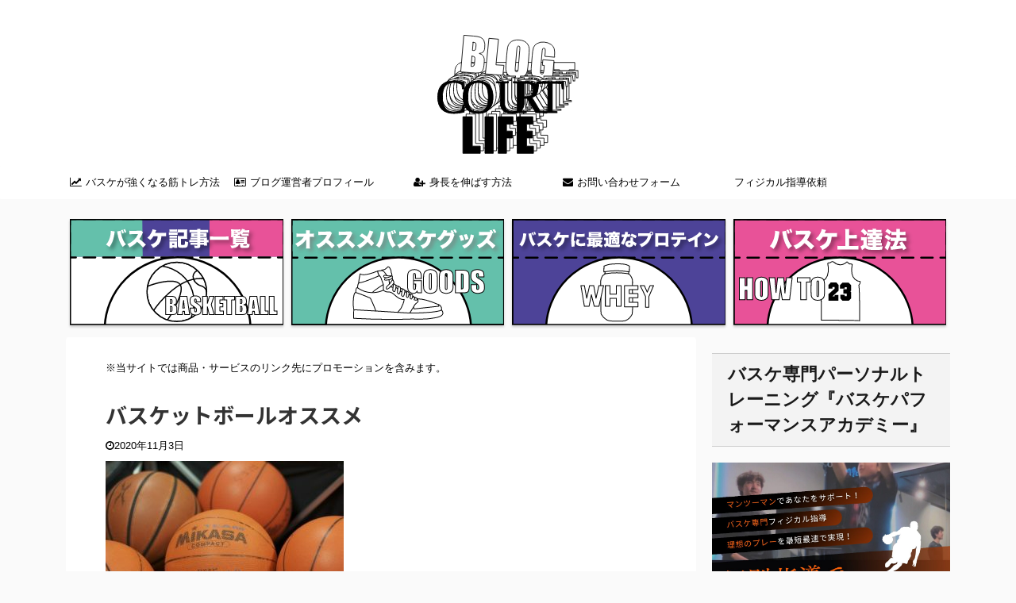

--- FILE ---
content_type: text/html; charset=utf-8
request_url: https://www.google.com/recaptcha/api2/aframe
body_size: 265
content:
<!DOCTYPE HTML><html><head><meta http-equiv="content-type" content="text/html; charset=UTF-8"></head><body><script nonce="iWt-Zr4pLQMvcLivo2cCNQ">/** Anti-fraud and anti-abuse applications only. See google.com/recaptcha */ try{var clients={'sodar':'https://pagead2.googlesyndication.com/pagead/sodar?'};window.addEventListener("message",function(a){try{if(a.source===window.parent){var b=JSON.parse(a.data);var c=clients[b['id']];if(c){var d=document.createElement('img');d.src=c+b['params']+'&rc='+(localStorage.getItem("rc::a")?sessionStorage.getItem("rc::b"):"");window.document.body.appendChild(d);sessionStorage.setItem("rc::e",parseInt(sessionStorage.getItem("rc::e")||0)+1);localStorage.setItem("rc::h",'1769789530527');}}}catch(b){}});window.parent.postMessage("_grecaptcha_ready", "*");}catch(b){}</script></body></html>

--- FILE ---
content_type: application/javascript; charset=utf-8
request_url: https://mtwidget03.affiliate.ashiato.rakuten.co.jp/?rakuten_design=slide&rakuten_affiliateId=0c15d030.dfeb806c.0c208255.96ceb2e4&rakuten_items=ctsmatch&rakuten_genreId=0&rakuten_size=200x600&rakuten_pattern=V1E&rakuten_target=_blank&rakuten_theme=gray&rakuten_border=on&rakuten_auto_mode=on&rakuten_genre_title=off&rakuten_pointbackId=MAF_RAKUTEN_ID&rakuten_no_link=off&rakuten_no_afl=off&rakuten_no_logo=off&rakuten_undispGenre=off&rakuten_wmode=off&rakuten_noScrollButton=off&rakuten_bgColor=FFFFFF&rakuten_txtColor=1D54A7&rakuten_captionColor=000000&rakuten_moverColor=C00000&rakuten_recommend=on&rakuten_service_flag=ichiba&rakuten_adNetworkId=moshimo&rakuten_adNetworkUrl=http%3A%2F%2Fc.af.moshimo.com%2Faf%2Fc%2Fclick%3Fa_id%3D1927354%26p_id%3D54%26pc_id%3D54%26pl_id%3D10758%26url%3D&rakuten_searchKeyword=&rakuten_disableLogo=&rakuten_moverItembgColor=&rakuten_moverCaptionColor=&rakuten_slideSpeed=250&rakuten_moreInfoColor=red&rakuten_subTxtColor=&rakuten_loadingImage=auto&rakuten_imageDisplay=auto&rakuten_txtDisplay=auto&rakuten_captionDisplay=auto&rakuten_moreInfoDisplay=auto&rakuten_txtRow=auto&rakuten_captionRow=auto&rakuten_auto_interval=6000&rakuten_imageSize=auto&rakuten_slideCell=auto&rakuten_slideDirection=auto&rakuten_order=0,1,2,3&rakuten_loadingTimeout=0&rakuten_mediaId=20011809&rakuten_measurementId=-_ver--new_18_-&rakuten_pointSiteId=&rakuten_isAdvanced=false&rakuten_isIE=false&rakuten_deviceType=PC&rakuten_itemAmount=20&rakuten_tLogFrequency=10&rakuten_timestamp=1769789528987&rakuten_optout=off&rakuten_deeplink=on&rakuten_pUrl=https%3A%2F%2Fr-suke.com%2Fbasketball-recommended%2Fbasketball-50e7d5434c_640&rakuten_version=20230106&rakuten_datatype=json
body_size: 25917
content:
window.rakuten_mw_callback({"status":"Success","itemData":[{"genre_id":214625,"source":"contents_match","name":"モルテン BG5000 B7G5000 バスケットボール 試合球 自主練 molten 210402bkball","price":"11,872円","min_price":11872,"max_price":11872,"reviewnum":96,"reviewave":4.74,"url":"http://c.af.moshimo.com/af/c/click?a_id=1927354&p_id=54&pc_id=54&pl_id=10758&url=https%3A%2F%2Fhb.afl.rakuten.co.jp%2Fichiba%2F0c15d030.dfeb806c.0c208255.96ceb2e4.c%3Dmtlk.m%[base64].t%3Dmtlk20011809%2FMAF_RAKUTEN_ID%3Fpc%3Dhttps%253A%252F%252Fitem.rakuten.co.jp%252Falpen%252F8470502579%252F%26itemMode%3Dichiba_contents_match%26ashiatoCount%3D0%26itemCode%3Dalpen%3A10294207%26genreId%3D214625%26loadTime%3D83%26time%3D1769789531882","image_url":"https://thumbnail.image.rakuten.co.jp/@0_mall/alpen/cabinet/img/346/8470502579_4.jpg?_ex=128x128","item_code":"alpen:10294207","version":"2022-11-1","position":0},{"genre_id":567616,"source":"contents_match","name":"＼砂糖・人工甘味料無添加／ アストリション 大豆 ジュニアプロテイン 600g 【50～60食分】 国内製造 ソイプロテイン 子供用 小学生 中学生 子ども こども 幼児 キッズ 身長 サプリメント ランキング ノビ タンパク質 カルシウム 鉄分 亜鉛 エース 人工甘味料不使用","price":"4,380円","min_price":4380,"max_price":4380,"reviewnum":5575,"reviewave":4.7,"url":"http://c.af.moshimo.com/af/c/click?a_id=1927354&p_id=54&pc_id=54&pl_id=10758&url=https%3A%2F%2Fhb.afl.rakuten.co.jp%2Fichiba%2F0c15d030.dfeb806c.0c208255.96ceb2e4.c%3Dmtlk.m%[base64].t%3Dmtlk20011809%2FMAF_RAKUTEN_ID%3Fpc%3Dhttps%253A%252F%252Fitem.rakuten.co.jp%252Fathtrition%252Fjp-cocoa-01%252F%26itemMode%3Dichiba_contents_match%26ashiatoCount%3D0%26itemCode%3Dathtrition%3A10000000%26genreId%3D567616%26loadTime%3D83%26time%3D1769789531882","image_url":"https://thumbnail.image.rakuten.co.jp/@0_mall/athtrition/cabinet/06827477/jp-cocoa-sum-9.jpg?_ex=128x128","item_code":"athtrition:10000000","version":"2022-11-1","position":1},{"genre_id":200480,"source":"contents_match","name":"メジャーリーグ・完全データ選手名鑑2020 [ 村上雅則 ]","price":"2,090円","min_price":2090,"max_price":2090,"reviewnum":0,"reviewave":0,"url":"http://c.af.moshimo.com/af/c/click?a_id=1927354&p_id=54&pc_id=54&pl_id=10758&url=https%3A%2F%2Fhb.afl.rakuten.co.jp%2Fichiba%2F0c15d030.dfeb806c.0c208255.96ceb2e4.c%3Dmtlk.m%[base64].t%3Dmtlk20011809%2FMAF_RAKUTEN_ID%3Fpc%3Dhttps%253A%252F%252Fitem.rakuten.co.jp%252Fbook%252F16168135%252F%26itemMode%3Dichiba_contents_match%26ashiatoCount%3D0%26itemCode%3Dbook%3A19881687%26genreId%3D200480%26loadTime%3D83%26time%3D1769789531882","image_url":"https://thumbnail.image.rakuten.co.jp/@0_mall/book/cabinet/2820/9784331522820.jpg?_ex=128x128","item_code":"book:19881687","version":"2022-11-1","position":2},{"genre_id":208972,"source":"contents_match","name":"VB指導法 発達障がいのある子のための言語・コミュニケーション指導 [ メアリー・リンチ・バーベラ ]","price":"3,740円","min_price":3740,"max_price":3740,"reviewnum":0,"reviewave":0,"url":"http://c.af.moshimo.com/af/c/click?a_id=1927354&p_id=54&pc_id=54&pl_id=10758&url=https%3A%2F%2Fhb.afl.rakuten.co.jp%2Fichiba%2F0c15d030.dfeb806c.0c208255.96ceb2e4.c%3Dmtlk.m%[base64].t%3Dmtlk20011809%2FMAF_RAKUTEN_ID%3Fpc%3Dhttps%253A%252F%252Fitem.rakuten.co.jp%252Fbook%252F16767796%252F%26itemMode%3Dichiba_contents_match%26ashiatoCount%3D0%26itemCode%3Dbook%3A20379588%26genreId%3D208972%26loadTime%3D83%26time%3D1769789531882","image_url":"https://thumbnail.image.rakuten.co.jp/@0_mall/book/cabinet/8244/9784761408244.jpg?_ex=128x128","item_code":"book:20379588","version":"2022-11-1","position":3},{"genre_id":209174,"source":"contents_match","name":"教育担当者・指導者のための“気づき”で導く 新人・後輩・部下 看護教育リフレクション入門 叱る・注意するだけの指導から脱却しよう [ 河野 秀一 ]","price":"3,080円","min_price":3080,"max_price":3080,"reviewnum":0,"reviewave":0,"url":"http://c.af.moshimo.com/af/c/click?a_id=1927354&p_id=54&pc_id=54&pl_id=10758&url=https%3A%2F%2Fhb.afl.rakuten.co.jp%2Fichiba%2F0c15d030.dfeb806c.0c208255.96ceb2e4.c%3Dmtlk.m%[base64].t%3Dmtlk20011809%2FMAF_RAKUTEN_ID%3Fpc%3Dhttps%253A%252F%252Fitem.rakuten.co.jp%252Fbook%252F17792381%252F%26itemMode%3Dichiba_contents_match%26ashiatoCount%3D0%26itemCode%3Dbook%3A21196555%26genreId%3D209174%26loadTime%3D83%26time%3D1769789531882","image_url":"https://thumbnail.image.rakuten.co.jp/@0_mall/book/cabinet/4497/9784840484497_1_3.jpg?_ex=128x128","item_code":"book:21196555","version":"2022-11-1","position":4},{"genre_id":200480,"source":"contents_match","name":"脱・叱る指導　スポーツの現場から怒声をなくす [ 村中直人 ]","price":"1,980円","min_price":1980,"max_price":1980,"reviewnum":2,"reviewave":4.5,"url":"http://c.af.moshimo.com/af/c/click?a_id=1927354&p_id=54&pc_id=54&pl_id=10758&url=https%3A%2F%2Fhb.afl.rakuten.co.jp%2Fichiba%2F0c15d030.dfeb806c.0c208255.96ceb2e4.c%3Dmtlk.m%[base64].t%3Dmtlk20011809%2FMAF_RAKUTEN_ID%3Fpc%3Dhttps%253A%252F%252Fitem.rakuten.co.jp%252Fbook%252F18086922%252F%26itemMode%3Dichiba_contents_match%26ashiatoCount%3D0%26itemCode%3Dbook%3A21474233%26genreId%3D200480%26loadTime%3D83%26time%3D1769789531882","image_url":"https://thumbnail.image.rakuten.co.jp/@0_mall/book/cabinet/7360/9784862557360_1_2.jpg?_ex=128x128","item_code":"book:21474233","version":"2022-11-1","position":5},{"genre_id":214641,"source":"contents_match","name":"【楽天1位】【全国送料無料】バスケットゴール DX バスケ ゴール 高さ6段階 ハンドル式 高さ調節簡単 屋外 家庭用 一般公式試合 ミニバス 230cm〜305cm リーディングエッジ LEADING EDGE","price":"41,800円~","min_price":41800,"max_price":44660,"reviewnum":121,"reviewave":4.18,"url":"http://c.af.moshimo.com/af/c/click?a_id=1927354&p_id=54&pc_id=54&pl_id=10758&url=https%3A%2F%2Fhb.afl.rakuten.co.jp%2Fichiba%2F0c15d030.dfeb806c.0c208255.96ceb2e4.c%3Dmtlk.m%[base64].t%3Dmtlk20011809%2FMAF_RAKUTEN_ID%3Fpc%3Dhttps%253A%252F%252Fitem.rakuten.co.jp%252Fesports%252F6000000026907%252F%26itemMode%3Dichiba_contents_match%26ashiatoCount%3D0%26itemCode%3Desports%3A11522993%26genreId%3D214641%26loadTime%3D83%26time%3D1769789531882","image_url":"https://thumbnail.image.rakuten.co.jp/@0_mall/esports/cabinet/6000-18/6000000026907.jpg?_ex=128x128","item_code":"esports:11522993","version":"2022-11-1","position":6},{"genre_id":111384,"source":"contents_match","name":"【ふるさと納税】「バスケの街 能代」 秋田杉プレート 【Bタイプ】 小物 インテリア 雑貨 バスケミュージアム お土産 　お届け：入金確認後、2週間～1か月程度でお届けします。","price":"12,500円","min_price":12500,"max_price":12500,"reviewnum":0,"reviewave":0,"url":"http://c.af.moshimo.com/af/c/click?a_id=1927354&p_id=54&pc_id=54&pl_id=10758&url=https%3A%2F%2Fhb.afl.rakuten.co.jp%2Fichiba%2F0c15d030.dfeb806c.0c208255.96ceb2e4.c%3Dmtlk.m%[base64].t%3Dmtlk20011809%2FMAF_RAKUTEN_ID%3Fpc%3Dhttps%253A%252F%252Fitem.rakuten.co.jp%252Ff052027-noshiro%252F53350175%252F%26itemMode%3Dichiba_contents_match%26ashiatoCount%3D0%26itemCode%3Df052027-noshiro%3A10000708%26genreId%3D111384%26loadTime%3D83%26time%3D1769789531882","image_url":"https://thumbnail.image.rakuten.co.jp/@0_mall/f052027-noshiro/cabinet/d_202309/53350175_01_web_s.jpg?_ex=128x128","item_code":"f052027-noshiro:10000708","version":"2022-11-1","position":7},{"genre_id":201267,"source":"contents_match","name":"【ふるさと納税】【内容量・配送方法が選べる】素材力 高知屋 無添加ドレッシング3本 or 6本セット (にんじん、焼き玉ねぎ、ごまとごぼう) / 国産 野菜 ドレッシング 万能ドレッシング 詰め合わせ 野菜ドレッシング にんじんドレッシング 【株式会社 四国健商】[ATAF042]","price":"9,000円~","min_price":9000,"max_price":103000,"reviewnum":21,"reviewave":4.76,"url":"http://c.af.moshimo.com/af/c/click?a_id=1927354&p_id=54&pc_id=54&pl_id=10758&url=https%3A%2F%2Fhb.afl.rakuten.co.jp%2Fichiba%2F0c15d030.dfeb806c.0c208255.96ceb2e4.c%3Dmtlk.m%[base64].t%3Dmtlk20011809%2FMAF_RAKUTEN_ID%3Fpc%3Dhttps%253A%252F%252Fitem.rakuten.co.jp%252Ff392014-kochi%252Fca34-r%252F%26itemMode%3Dichiba_contents_match%26ashiatoCount%3D0%26itemCode%3Df392014-kochi%3A10000517%26genreId%3D201267%26loadTime%3D83%26time%3D1769789531882","image_url":"https://thumbnail.image.rakuten.co.jp/@0_mall/f392014-kochi/cabinet/item/ataf/ataf042-mlt.jpg?_ex=128x128","item_code":"f392014-kochi:10000517","version":"2022-11-1","position":8},{"genre_id":214621,"source":"contents_match","name":"アシックス asics メンズ バスケットボール シューズ ノヴァサージ 3 NOVA SURGE 3 1061A048 200カラー バッシュ レッド 赤","price":"14,680円","min_price":14680,"max_price":14680,"reviewnum":1,"reviewave":5,"url":"http://c.af.moshimo.com/af/c/click?a_id=1927354&p_id=54&pc_id=54&pl_id=10758&url=https%3A%2F%2Fhb.afl.rakuten.co.jp%2Fichiba%2F0c15d030.dfeb806c.0c208255.96ceb2e4.c%3Dmtlk.m%[base64].t%3Dmtlk20011809%2FMAF_RAKUTEN_ID%3Fpc%3Dhttps%253A%252F%252Fitem.rakuten.co.jp%252Ffujisports-r%252F1061a048800%252F%26itemMode%3Dichiba_contents_match%26ashiatoCount%3D0%26itemCode%3Dfujisports-r%3A10073152%26genreId%3D214621%26loadTime%3D83%26time%3D1769789531882","image_url":"https://thumbnail.image.rakuten.co.jp/@0_mall/fujisports-r/cabinet/maker/asics3/11820873/1061a048800.jpg?_ex=128x128","item_code":"fujisports-r:10073152","version":"2022-11-1","position":9},{"genre_id":214641,"source":"contents_match","name":"■1/31迄 最大5,000円OFF■ バスケットゴール 無段階調整 230cm〜305cm 2年保証 足元フリー モデル フロントボード付き ミニバスサイズ230cm 一般公式サイズ 305cm まで対応 キャスター付き 屋外 家庭用 移動式 練習用 公式サイズ リング 45cm バスケットボール","price":"22,800円~","min_price":22800,"max_price":41700,"reviewnum":94,"reviewave":4.2,"url":"http://c.af.moshimo.com/af/c/click?a_id=1927354&p_id=54&pc_id=54&pl_id=10758&url=https%3A%2F%2Fhb.afl.rakuten.co.jp%2Fichiba%2F0c15d030.dfeb806c.0c208255.96ceb2e4.c%3Dmtlk.m%[base64].t%3Dmtlk20011809%2FMAF_RAKUTEN_ID%3Fpc%3Dhttps%253A%252F%252Fitem.rakuten.co.jp%252Fmarketjapan%252Fbw-bskg01c%252F%26itemMode%3Dichiba_contents_match%26ashiatoCount%3D0%26itemCode%3Dmarketjapan%3A10001951%26genreId%3D214641%26loadTime%3D83%26time%3D1769789531882","image_url":"https://thumbnail.image.rakuten.co.jp/@0_mall/marketjapan/cabinet/12514151/bw-bskg_thumbm.jpg?_ex=128x128","item_code":"marketjapan:10001951","version":"2022-11-1","position":10},{"genre_id":214621,"source":"contents_match","name":"【クリアランス価格】ナイキ G.T. ジャンプ アカデミー EP バスケットボールシューズ NIKE メンズ シューズ バスケ バッシュ 白 ホワイト 部活 試合 大会 趣味 耐久性 衝撃吸収 通気性 公式 ギフト SU25","price":"4,532円","min_price":4532,"max_price":4532,"reviewnum":5,"reviewave":5,"url":"http://c.af.moshimo.com/af/c/click?a_id=1927354&p_id=54&pc_id=54&pl_id=10758&url=https%3A%2F%2Fhb.afl.rakuten.co.jp%2Fichiba%2F0c15d030.dfeb806c.0c208255.96ceb2e4.c%3Dmtlk.m%[base64].t%3Dmtlk20011809%2FMAF_RAKUTEN_ID%3Fpc%3Dhttps%253A%252F%252Fitem.rakuten.co.jp%252Fnike-official%252Fhf1804-100%252F%26itemMode%3Dichiba_contents_match%26ashiatoCount%3D0%26itemCode%3Dnike-official%3A10017080%26genreId%3D214621%26loadTime%3D83%26time%3D1769789531882","image_url":"https://thumbnail.image.rakuten.co.jp/@0_mall/nike-official/cabinet/su2502/hf1804-100_a.jpg?_ex=128x128","item_code":"nike-official:10017080","version":"2022-11-1","position":11},{"genre_id":568472,"source":"contents_match","name":"【楽天1位】※プロ用【バスケットボール用】BMZ CCLP カルパワースマート SPORTS 《正規品》 黒 スポーツ インソール プロ仕様 公式試合使用モデル バスケ シューズ スピードUP ジャンプUP 中敷き 衝撃吸収 扁平足 足底筋膜炎 o脚 踵 膝痛 腰 疲れない","price":"7,480円","min_price":7480,"max_price":7480,"reviewnum":59,"reviewave":4.69,"url":"http://c.af.moshimo.com/af/c/click?a_id=1927354&p_id=54&pc_id=54&pl_id=10758&url=https%3A%2F%2Fhb.afl.rakuten.co.jp%2Fichiba%2F0c15d030.dfeb806c.0c208255.96ceb2e4.c%3Dmtlk.m%[base64].t%3Dmtlk20011809%2FMAF_RAKUTEN_ID%3Fpc%3Dhttps%253A%252F%252Fitem.rakuten.co.jp%252Fnis-shop%252Fbmz_basketball01%252F%26itemMode%3Dichiba_contents_match%26ashiatoCount%3D0%26itemCode%3Dnis-shop%3A10000298%26genreId%3D568472%26loadTime%3D83%26time%3D1769789531882","image_url":"https://thumbnail.image.rakuten.co.jp/@0_mall/nis-shop/cabinet/bmznis24/bmzbasketball2407.jpg?_ex=128x128","item_code":"nis-shop:10000298","version":"2022-11-1","position":12},{"genre_id":214613,"source":"contents_match","name":"【ガット代・張り代無料】ビクター VICTOR バドミントンラケット TK-RYUGAIIPRO 西本選手　奈良岡選手　使用モデル","price":"23,100円","min_price":23100,"max_price":23100,"reviewnum":0,"reviewave":0,"url":"http://c.af.moshimo.com/af/c/click?a_id=1927354&p_id=54&pc_id=54&pl_id=10758&url=https%3A%2F%2Fhb.afl.rakuten.co.jp%2Fichiba%2F0c15d030.dfeb806c.0c208255.96ceb2e4.c%3Dmtlk.m%[base64].t%3Dmtlk20011809%2FMAF_RAKUTEN_ID%3Fpc%3Dhttps%253A%252F%252Fitem.rakuten.co.jp%252Frackehama%252Ftk-ryugaiipro%252F%26itemMode%3Dichiba_contents_match%26ashiatoCount%3D0%26itemCode%3Drackehama%3A10004270%26genreId%3D214613%26loadTime%3D83%26time%3D1769789531882","image_url":"https://thumbnail.image.rakuten.co.jp/@0_mall/rackehama/cabinet/2024/ryugaiipro.jpg?_ex=128x128","item_code":"rackehama:10004270","version":"2022-11-1","position":13},{"genre_id":200486,"source":"contents_match","name":"月刊専門料理 2022年 4月号【電子書籍】[ 柴田書店 ]","price":"1,650円","min_price":1650,"max_price":1650,"reviewnum":0,"reviewave":0,"url":"http://c.af.moshimo.com/af/c/click?a_id=1927354&p_id=54&pc_id=54&pl_id=10758&url=https%3A%2F%2Fhb.afl.rakuten.co.jp%2Fichiba%2F0c15d030.dfeb806c.0c208255.96ceb2e4.c%3Dmtlk.m%[base64].t%3Dmtlk20011809%2FMAF_RAKUTEN_ID%3Fpc%3Dhttps%253A%252F%252Fitem.rakuten.co.jp%252Frakutenkobo-ebooks%252F767852470aac3adbb3f305d512f6a44b%252F%26itemMode%3Dichiba_contents_match%26ashiatoCount%3D0%26itemCode%3Drakutenkobo-ebooks%3A20988506%26genreId%3D200486%26loadTime%3D83%26time%3D1769789531882","image_url":"https://thumbnail.image.rakuten.co.jp/@0_mall/rakutenkobo-ebooks/cabinet/8039/2000010968039.jpg?_ex=128x128","item_code":"rakutenkobo-ebooks:20988506","version":"2022-11-1","position":14},{"genre_id":100484,"source":"contents_match","name":"ソフソール（SofSole）（メンズ、レディース）スニーカーボールバスケットボール 87708","price":"605円","min_price":605,"max_price":605,"reviewnum":0,"reviewave":0,"url":"http://c.af.moshimo.com/af/c/click?a_id=1927354&p_id=54&pc_id=54&pl_id=10758&url=https%3A%2F%2Fhb.afl.rakuten.co.jp%2Fichiba%2F0c15d030.dfeb806c.0c208255.96ceb2e4.c%3Dmtlk.m%[base64].t%3Dmtlk20011809%2FMAF_RAKUTEN_ID%3Fpc%3Dhttps%253A%252F%252Fitem.rakuten.co.jp%252Fsupersportsxebio%252F104997192011%252F%26itemMode%3Dichiba_contents_match%26ashiatoCount%3D0%26itemCode%3Dsupersportsxebio%3A21083846%26genreId%3D100484%26loadTime%3D83%26time%3D1769789531882","image_url":"https://thumbnail.image.rakuten.co.jp/@0_mall/supersportsxebio/cabinet/1/8200303/4997192_m.jpg?_ex=128x128","item_code":"supersportsxebio:21083846","version":"2022-11-1","position":15},{"genre_id":214621,"source":"contents_match","name":"アシックス（ASICS）（メンズ、レディース）バスケットシューズ バッシュ ゲルフープ GELHOOP V17 1063A096.100","price":"10,700円","min_price":10700,"max_price":10700,"reviewnum":9,"reviewave":5,"url":"http://c.af.moshimo.com/af/c/click?a_id=1927354&p_id=54&pc_id=54&pl_id=10758&url=https%3A%2F%2Fhb.afl.rakuten.co.jp%2Fichiba%2F0c15d030.dfeb806c.0c208255.96ceb2e4.c%3Dmtlk.m%[base64].t%3Dmtlk20011809%2FMAF_RAKUTEN_ID%3Fpc%3Dhttps%253A%252F%252Fitem.rakuten.co.jp%252Fsupersportsxebio%252F108751268011%252F%26itemMode%3Dichiba_contents_match%26ashiatoCount%3D0%26itemCode%3Dsupersportsxebio%3A21227797%26genreId%3D214621%26loadTime%3D83%26time%3D1769789531882","image_url":"https://thumbnail.image.rakuten.co.jp/@0_mall/supersportsxebio/cabinet/1/7550301/8751268_m.jpg?_ex=128x128","item_code":"supersportsxebio:21227797","version":"2022-11-1","position":16},{"genre_id":200175,"source":"contents_match","name":"野球 スライディングパンツ 送料無料 ゼット プロステイタス 大人 ストレッチパンツ パッド付き スラパン bp47p【配送方法メール便のみ】","price":"3,599円","min_price":3599,"max_price":3599,"reviewnum":8,"reviewave":4.88,"url":"http://c.af.moshimo.com/af/c/click?a_id=1927354&p_id=54&pc_id=54&pl_id=10758&url=https%3A%2F%2Fhb.afl.rakuten.co.jp%2Fichiba%2F0c15d030.dfeb806c.0c208255.96ceb2e4.c%3Dmtlk.m%[base64].t%3Dmtlk20011809%2FMAF_RAKUTEN_ID%3Fpc%3Dhttps%253A%252F%252Fitem.rakuten.co.jp%252Ftai-spo%252Fbp47p%252F%26itemMode%3Dichiba_contents_match%26ashiatoCount%3D0%26itemCode%3Dtai-spo%3A10056190%26genreId%3D200175%26loadTime%3D83%26time%3D1769789531882","image_url":"https://thumbnail.image.rakuten.co.jp/@0_mall/tai-spo/cabinet/2025-4-5-6/bp47p.jpg?_ex=128x128","item_code":"tai-spo:10056190","version":"2022-11-1","position":17},{"genre_id":566647,"source":"contents_match","name":"うなぎ蒲焼き 特大181-210g×2尾 約3.5人前 送料無料 国産 愛知県産 専門店 恵方巻 節分 バレンタイン お祝い 誕生日 プレゼント 食べ物 真空パック 贈り物 喜ばれる 内祝い ギフト","price":"7,174円~","min_price":7174,"max_price":8049,"reviewnum":226,"reviewave":4.77,"url":"http://c.af.moshimo.com/af/c/click?a_id=1927354&p_id=54&pc_id=54&pl_id=10758&url=https%3A%2F%2Fhb.afl.rakuten.co.jp%2Fichiba%2F0c15d030.dfeb806c.0c208255.96ceb2e4.c%3Dmtlk.m%[base64].t%3Dmtlk20011809%2FMAF_RAKUTEN_ID%3Fpc%3Dhttps%253A%252F%252Fitem.rakuten.co.jp%252Ftoyohashiunagi%252F11-050-02%252F%26itemMode%3Dichiba_contents_match%26ashiatoCount%3D0%26itemCode%3Dtoyohashiunagi%3A10000018%26genreId%3D566647%26loadTime%3D83%26time%3D1769789531882","image_url":"https://thumbnail.image.rakuten.co.jp/@0_mall/toyohashiunagi/cabinet/04696286/teiban/11/imgrc0075397489.jpg?_ex=128x128","item_code":"toyohashiunagi:10000018","version":"2022-11-1","position":18},{"genre_id":402401,"source":"contents_match","name":"公式 アンダーアーマー UNDER ARMOUR UA メンズ バスケットボール ローソックス 3足セット トレーニング 1371937 ソックス 靴下 スポーツ ジム 運動 部活 足首丈 クッション","price":"2,420円","min_price":2420,"max_price":2420,"reviewnum":7,"reviewave":4.71,"url":"http://c.af.moshimo.com/af/c/click?a_id=1927354&p_id=54&pc_id=54&pl_id=10758&url=https%3A%2F%2Fhb.afl.rakuten.co.jp%2Fichiba%2F0c15d030.dfeb806c.0c208255.96ceb2e4.c%3Dmtlk.m%[base64].t%3Dmtlk20011809%2FMAF_RAKUTEN_ID%3Fpc%3Dhttps%253A%252F%252Fitem.rakuten.co.jp%252Funderarmour%252Fu13719370001%252F%26itemMode%3Dichiba_contents_match%26ashiatoCount%3D0%26itemCode%3Dunderarmour%3A10011662%26genreId%3D402401%26loadTime%3D83%26time%3D1769789531882","image_url":"https://thumbnail.image.rakuten.co.jp/@0_mall/underarmour/cabinet/10862646/10862653/u13719370001_1.jpg?_ex=128x128","item_code":"underarmour:10011662","version":"2022-11-1","position":19}],"extraData":{"param":{"accesslog":["https://log.affiliate.rakuten.co.jp/mw/imp/a.gif?pointbackId=_RTmtlk20011809&item=ctsmatch&service=ichiba&affiliateId=0c15d030.dfeb806c.0c208255.96ceb2e4&itemMode=ichiba_contents_match&ashiatoCount=0&itemCodes=alpen:10294207,athtrition:10000000,book:19881687,book:20379588,book:21196555,book:21474233,esports:11522993,f052027-noshiro:10000708,f392014-kochi:10000517,fujisports-r:10073152&genreIdList=214625,567616,200480,208972,209174,200480,214641,111384,201267,214621&m=-_ver--new_18__pbid--20011809__size--200x600__imode--ichiba_contents_match__dt--PC__dp--true__adnetid--moshimo__uniqid--e98c2a4e55c5027d60a6905b250d650ace9deecc2c4__pinfo--none_-&recommend=on&bhType=nologin&itemCount=20&date=1769789531882"],"errorlog":[],"loginfo":{"errorBaseUrl":"https://log.affiliate.rakuten.co.jp/mw/imp/e.gif?pointbackId=_RTmtlk20011809&item=ctsmatch&service=ichiba&affiliateId=0c15d030.dfeb806c.0c208255.96ceb2e4&itemMode=ichiba_contents_match&ashiatoCount=0&itemCodes=alpen:10294207,athtrition:10000000,book:19881687,book:20379588,book:21196555,book:21474233,esports:11522993,f052027-noshiro:10000708,f392014-kochi:10000517,fujisports-r:10073152&genreIdList=214625,567616,200480,208972,209174,200480,214641,111384,201267,214621&m=-_ver--new_18__pbid--20011809__size--200x600__imode--ichiba_contents_match__dt--PC__dp--true__adnetid--moshimo__uniqid--e98c2a4e55c5027d60a6905b250d650ace9deecc2c4__pinfo--none_-&recommend=on&bhType=nologin&itemCount=20","timeBaseUrl":"https://log.affiliate.rakuten.co.jp/mw/imp/t.gif?pointbackId=_RTmtlk20011809&item=ctsmatch&service=ichiba&affiliateId=0c15d030.dfeb806c.0c208255.96ceb2e4&itemMode=ichiba_contents_match&ashiatoCount=0&itemCodes=alpen:10294207,athtrition:10000000,book:19881687,book:20379588,book:21196555,book:21474233,esports:11522993,f052027-noshiro:10000708,f392014-kochi:10000517,fujisports-r:10073152&genreIdList=214625,567616,200480,208972,209174,200480,214641,111384,201267,214621&m=-_ver--new_18__pbid--20011809__size--200x600__imode--ichiba_contents_match__dt--PC__dp--true__adnetid--moshimo__uniqid--e98c2a4e55c5027d60a6905b250d650ace9deecc2c4__pinfo--none_-&recommend=on&bhType=nologin&itemCount=20"}},"logoUrl":"https://www.rakuten.co.jp/"},"optout":"off"});

--- FILE ---
content_type: application/javascript; charset=utf-8
request_url: https://qf0z4ihy.autosns.app/copy-qr/js?height=&show=0
body_size: 1032
content:
window.addEventListener("load", function() {
    $(function () {
        elements = document.querySelectorAll(".proline-copy-qr-get-params");
        get_params = {};
        elements.forEach((elm, i) => {
            let key = elm.getAttribute('data-key');
            let value = elm.getAttribute('data-value');
            get_params[key] = value;
        });
        $.ajax({
            url: 'https://qf0z4ihy.autosns.app/api/tracking/onetime',
            type: 'GET',
            dataType: 'json',
            data: get_params,
        })
        .done(function(data) {
            $(".addfriend_href").attr("href", data.result.addfriend_url);

                    })
    });
});

--- FILE ---
content_type: image/svg+xml
request_url: https://r-suke.com/wp-content/uploads/2021/04/%E3%83%98%E3%83%83%E3%83%80%E3%83%BC%E3%82%AB%E3%83%BC%E3%83%89_%E3%83%90%E3%82%B9%E3%82%B1%E3%81%AB%E6%9C%80%E9%81%A9%E3%81%AA%E3%83%97%E3%83%AD%E3%83%86%E3%82%A4%E3%83%B3.svg
body_size: 149870
content:
<?xml version="1.0" encoding="UTF-8"?> <svg xmlns="http://www.w3.org/2000/svg" xmlns:xlink="http://www.w3.org/1999/xlink" viewBox="0 0 530 265"><defs><style>.cls-1,.cls-8,.cls-9{fill:none;}.cls-1,.cls-10,.cls-3,.cls-5,.cls-8,.cls-9{stroke:#000;stroke-linecap:round;stroke-linejoin:round;}.cls-1,.cls-3,.cls-5,.cls-8,.cls-9{stroke-width:5px;}.cls-2{isolation:isolate;}.cls-3{fill:#4d4398;}.cls-4{clip-path:url(#clip-path);}.cls-10,.cls-5,.cls-7{fill:#fff;}.cls-6{opacity:0.75;mix-blend-mode:multiply;}.cls-8{stroke-dasharray:28.85 19.23;}.cls-9{stroke-dasharray:28.29 18.86;}.cls-10{stroke-width:2px;}</style><clipPath id="clip-path"><rect class="cls-1" x="0.5" y="0.5" width="530" height="264"></rect></clipPath></defs><g class="cls-2"><g id="レイヤー_7" data-name="レイヤー 7"><rect class="cls-3" x="0.88" y="0.5" width="530" height="264"></rect><g class="cls-4"><circle class="cls-5" cx="265.25" cy="276.75" r="180.75"></circle></g><rect class="cls-1" x="0.5" y="0.5" width="530" height="264"></rect><image class="cls-6" width="2182" height="291" transform="translate(9.88 23.16) scale(0.24)" xlink:href="[data-uri]"></image><path class="cls-7" d="M35.85,36.81a2.93,2.93,0,0,0-.13.67,6.6,6.6,0,0,0-.17,1.17l-.12.83-.17,1c-1.67,12.77-4.84,21.44-10.34,28.2a29.14,29.14,0,0,0-6.8-5c5.67-5.76,9.59-17.15,9.8-28.29ZM48,35.35v.17a54.6,54.6,0,0,0,1.5,9c2.09,8,4.71,13.47,9.14,18.81a29.05,29.05,0,0,0-6.6,5.26C46.53,61.38,42.9,51.7,41.31,40c0-.42-.08-.71-.08-.79l-.29-1.59,0-.41-.16-.5Zm3.71-2.13a33.72,33.72,0,0,1,2.67,6.72l-3.29,1a35.8,35.8,0,0,0-2.51-6.88Zm4.38,6.22a34.82,34.82,0,0,0-2.58-6.55l3.08-1a25.74,25.74,0,0,1,2.63,6.34Z"></path><path class="cls-7" d="M93.33,69.77a67.15,67.15,0,0,0-12-11.85A45.31,45.31,0,0,1,66,69.35a22,22,0,0,0-4.67-6.59,39.34,39.34,0,0,0,13.51-8.43,33.51,33.51,0,0,0,8.39-12.26l-10.85.16a50.53,50.53,0,0,0-6.63.42l-.21-7.43a30.71,30.71,0,0,0,4.38.3c.33,0,1.13,0,2.34,0l14.26-.21a7.92,7.92,0,0,0,3.34-.46l3.67,3.75A6.74,6.74,0,0,0,92,41a49.37,49.37,0,0,1-6.13,11.27c5,3.63,6.76,5.09,13.26,11.3Z"></path><path class="cls-7" d="M130.8,46.41c-.5,5.67-1.13,8.46-2.55,11.59a22.78,22.78,0,0,1-7.47,8.8,31.91,31.91,0,0,1-6.88,3.72A18.2,18.2,0,0,0,109,63.93c6.34-2.17,10-4.88,12.14-8.85,1.21-2.29,1.79-4.75,2.09-8.67h-8.52a33.81,33.81,0,0,1-6.63,8.13A19.35,19.35,0,0,0,102,49.87a30.45,30.45,0,0,0,8.72-11.39,20.84,20.84,0,0,0,2-6.09L120.41,34c-.38.88-.54,1.25-1,2.55A34.51,34.51,0,0,1,118,39.69H133.8a49.5,49.5,0,0,0,6.59-.29v7.26c-2-.17-3.71-.25-6.63-.25Z"></path><path class="cls-7" d="M156.58,34c-1.63,4.75-2.88,12.55-3.17,20.14l3.21,1.09A41.31,41.31,0,0,0,155,66.93a11.19,11.19,0,0,0,.13,2l-7.18.34a16,16,0,0,0-.21-2.21,88.43,88.43,0,0,1-1.08-13.19,90.7,90.7,0,0,1,1.58-16.06,32.36,32.36,0,0,0,.63-4.46Zm11.51,18.23c-1.92,2.46-2.79,4.25-2.79,5.75,0,1.92,1.87,3,5.42,3a30.94,30.94,0,0,0,10.39-1.71l.41,7.39c-1.08.12-1.08.12-3.54.5a51.64,51.64,0,0,1-7.22.54c-3.88,0-6.46-.54-8.63-1.75a7.72,7.72,0,0,1-3.84-6.63,13.09,13.09,0,0,1,2-6.51c.59-1,.83-1.38,2-3Zm-8.17-15.06a35.35,35.35,0,0,0,7.42.62,54,54,0,0,0,12.43-1l.29,7.13c-.37,0-.79,0-3.08.29a86.65,86.65,0,0,1-8.81.46,68.81,68.81,0,0,1-7.17-.33c-.33,0-.63,0-1.21-.08Z"></path><path class="cls-7" d="M189.74,51.12c-1.62,0-2.5.08-3.67.21V46.2a35.62,35.62,0,0,0,4.84.21h29a34.47,34.47,0,0,0,4.75-.21v5.13a36.09,36.09,0,0,0-4.88-.21h-14V64.93a23.56,23.56,0,0,0,3.63-1.71,23.1,23.1,0,0,1-2.92-4.09l4.29-1.75h-.75a24.86,24.86,0,0,0-3.34.16V52.2a24.63,24.63,0,0,0,3.51.17h7.22a19,19,0,0,0,3.08-.17l3,3.22a13.23,13.23,0,0,0-1,1.87,30.14,30.14,0,0,1-4.13,5.89,27.76,27.76,0,0,0,6.8,1.87A23.34,23.34,0,0,0,222.49,71,34.06,34.06,0,0,1,214,67.14a33.61,33.61,0,0,1-6.3,3.63,17.72,17.72,0,0,0-1.83-3.67,33.64,33.64,0,0,0,.2,3.84h-6.38a32,32,0,0,0,.21-3.88c-3.46.66-4.55.83-11,1.75a11.79,11.79,0,0,0-1.8.37l-1.25-6.09a6.89,6.89,0,0,0,.84,0c.46,0,1.16,0,3.08-.16Zm31-9.64a31,31,0,0,0,.16,3.84l-3.42-.08H194.21c-1.92,0-2.92,0-4.13.12a33,33,0,0,0,.16-3.88v-5a33.76,33.76,0,0,0-.16-3.92c1.37.12,2.38.16,4.38.16h22c2,0,3,0,4.38-.16a32,32,0,0,0-.16,3.92Zm-25.07,11h4.25V51.12h-4.25Zm0,4.84h4.25V55.83h-4.25Zm0,5.18,4.25-.5v-1.3h-4.25Zm.7-24.78h18.19V36.43H196.33Zm0,4.17h18.19V40.65H196.33ZM211.6,57.38a13.12,13.12,0,0,0,2.13,2.75,13.71,13.71,0,0,0,2.3-2.75Z"></path><path class="cls-7" d="M240.68,63.22a6.86,6.86,0,0,0,2,.71,41.37,41.37,0,0,0,8.05.54,160,160,0,0,0,17.52-.79,27,27,0,0,0-1.54,6.5c-3.71.13-8.38.17-15.43.17-9.77,0-12.44-.67-15.4-3.88a46.9,46.9,0,0,1-5.59,4.34l-2.71-6.76a19.16,19.16,0,0,0,5.09-3.13V53h-1.75a14.66,14.66,0,0,0-2.59.21v-6.3a21.63,21.63,0,0,0,3.46.2h4A25.55,25.55,0,0,0,239,47a40.69,40.69,0,0,0-.17,4.71v9.85a5.87,5.87,0,0,0,1.63,1.58c.08-1.37.13-3,.13-4.5V45.07c0-2-.05-3-.13-4.34,1.21.08,2.13.13,3.92.13H245c-.34-.71-.42-.92-.8-1.63h-.7c-1.38,0-2,0-3,0l-4.67,4.88A48.05,48.05,0,0,0,228,36.31l4.63-4.67a49.34,49.34,0,0,1,6.55,6v-4a33.75,33.75,0,0,0,4.42.25H250a15,15,0,0,0-.25-2.54h6.8a17.14,17.14,0,0,0-.21,2.54h6.55a28.33,28.33,0,0,0,4.26-.25V39.4a32.13,32.13,0,0,0-3.84-.17H262c-.25.54-.46,1-.8,1.63h1.46c1.67,0,2.55,0,3.72-.13a35.3,35.3,0,0,0-.17,4.34V58.34c0,4-1.25,5-6.42,5-.42,0-.88,0-2,0a9.93,9.93,0,0,0-.25-1.5h-6.38c-.29,0-1,0-1.92,0-.37,0-.92,0-1.67,0a21.63,21.63,0,0,0,.09-3V54.67a20,20,0,0,0-.09-2.55,20,20,0,0,0,2.63.08h.33V50.87h-4.17v8.18c0,2.29.09,3.67.13,4.17Zm5.63-17.82v1.46h4.13V45.4Zm8.39-4.54a14.18,14.18,0,0,0,.62-1.63h-4.71c.33.75.46,1,.71,1.63Zm-2.8,17h2.67V56H251.9Zm4-11h4.38V45.4H256Zm.75,5.34a18.51,18.51,0,0,0,2.29-.08c0,.79-.08,1.54-.08,2.59v3.58c1.25,0,1.42-.08,1.42-.83V50.87H256V52.2Z"></path><path class="cls-7" d="M287.78,32.72a18.28,18.28,0,0,0-.79,3.34c-.21,1-.29,1.38-.5,2.34a32.52,32.52,0,0,0,5.8-1l.12,6.76c-1,.09-1,.09-3.09.34-1.12.12-3.42.33-4.46.41A85.47,85.47,0,0,1,280.31,57c-.87,1.92-1.25,2.67-2.88,5.93a17.43,17.43,0,0,0-.79,1.62l-6.8-3.71a56.83,56.83,0,0,0,7.72-15.77h-2.34c-1,0-1,0-1.92,0h-1.62V38.35a33.26,33.26,0,0,0,6.09.42c.46,0,.66,0,1.5,0a14.24,14.24,0,0,1,.37-1.75,27.25,27.25,0,0,0,.63-5Zm17.94,35.17a22.65,22.65,0,0,0-5.38-4.55,6.19,6.19,0,0,1-1.76,4.34c-1.62,1.63-4.54,2.59-7.88,2.59s-6.17-1-7.88-2.76a7.26,7.26,0,0,1-2.09-5.17c0-4.84,4-8.22,9.85-8.22a17,17,0,0,1,2.92.25c-.13-1.58-.17-2.37-.17-3.33,0-1.71.08-3,.25-4.93l6.88.3a19.54,19.54,0,0,0-.46,4.71,37.43,37.43,0,0,0,.34,4.84,30.38,30.38,0,0,1,6.42,3.71c.13.08.79.63,2.05,1.63Zm-14.94-7.84c-2,0-3.21.83-3.21,2.12s1.17,2,3,2c2.09,0,3.17-.92,3.17-2.67a4.37,4.37,0,0,0-.08-.92A7.23,7.23,0,0,0,290.78,60.05Zm15.36-11.73a59.25,59.25,0,0,0-13-6l3.46-5.76a69.92,69.92,0,0,1,12.56,5.63Z"></path><path class="cls-7" d="M345.43,40.94l0,.17c0,.16-.08.29-.12.41L345,42.61C341.6,56,334.34,64.43,321.07,70.35a22.07,22.07,0,0,0-5.26-7c11.1-3.46,18.61-10.84,21-20.56H319.36a59.72,59.72,0,0,0-6.88.25V35.52a40.23,40.23,0,0,0,7,.33h21.27a4.63,4.63,0,0,1,4.67-4.5,4.71,4.71,0,0,1,.05,9.42Zm-2.37-4.88a2.38,2.38,0,1,0,2.37-2.38A2.4,2.4,0,0,0,343.06,36.06Z"></path><path class="cls-7" d="M362.46,65.85v2.87h-7.6a53,53,0,0,0,.34-6.8V40.48c0-1.79,0-3.09-.17-4.8a47.23,47.23,0,0,0,5.05.17h22.48a46.64,46.64,0,0,0,5.18-.17c-.09,1.46-.13,3-.13,4.93V61.76a56,56,0,0,0,.29,6.88h-7.55V65.85Zm17.89-23.32H362.46V59.17h17.89Z"></path><path class="cls-7" d="M417.56,51.41c-.33,4.88-1.12,7.64-3,10.76-2.29,3.76-5.42,6.14-11.18,8.47a19.33,19.33,0,0,0-4.88-6.59c7.63-2.25,10.93-6,11.26-12.64h-8.55a55.15,55.15,0,0,0-6.3.21v-7a35.54,35.54,0,0,0,6.43.33h23.23a42.78,42.78,0,0,0,6.64-.29v7a55.06,55.06,0,0,0-6.51-.21ZM399.17,33.89a35.34,35.34,0,0,0,6.46.33h14.6a36.32,36.32,0,0,0,6.68-.33v7a51.4,51.4,0,0,0-6.55-.21H405.51a53.17,53.17,0,0,0-6.34.21Z"></path><path class="cls-7" d="M471.09,37.06a14.69,14.69,0,0,0-1.63,1.54A69.58,69.58,0,0,1,459.82,47V63.05a61.75,61.75,0,0,0,.25,6.76H452a56.42,56.42,0,0,0,.25-6.72V51.58a71.35,71.35,0,0,1-13.64,6.17,22.35,22.35,0,0,0-4-6.71,60.59,60.59,0,0,0,22.16-10.85c3.58-2.71,6.38-5.55,7.59-7.64Z"></path><path class="cls-7" d="M480.89,34.85A60.73,60.73,0,0,1,492.36,43l-4.92,6.5a44.5,44.5,0,0,0-11.35-8.8Zm-4.38,25.91a41.94,41.94,0,0,0,12.56-3,25.08,25.08,0,0,0,12.22-10.3,38.6,38.6,0,0,0,4.09-8.18,26.73,26.73,0,0,0,6.13,5.59c-3.79,8.22-7.76,13.14-13.6,16.9-4.5,2.92-8.47,4.46-16.23,6.25-1.62.38-1.87.42-3,.76Z"></path><polyline class="cls-1" points="530.5 81.5 530.5 96.5 515.5 96.5"></polyline><line class="cls-8" x1="496.27" y1="96.5" x2="25.12" y2="96.5"></line><polyline class="cls-1" points="15.5 96.5 0.5 96.5 0.5 81.5"></polyline><line class="cls-9" x1="0.5" y1="62.64" x2="0.5" y2="24.93"></line><polyline class="cls-1" points="0.5 15.5 0.5 0.5 15.5 0.5"></polyline><line class="cls-8" x1="34.73" y1="0.5" x2="505.88" y2="0.5"></line><polyline class="cls-1" points="515.5 0.5 530.5 0.5 530.5 15.5"></polyline><line class="cls-9" x1="530.5" y1="34.36" x2="530.5" y2="72.07"></line><path class="cls-10" d="M297.85,237.58c-2.31,4.59-7.13,12.28-16,16-4.11,1.71-9.56,1.76-20.28,1.72-12.88,0-19.32-.06-24.16-2.15-3.41-1.48-10.53-5.32-16.4-15.54-.34-3.3-.75-8.24-.86-14.29-.05-2.89,0-5,0-6,.06-3.92,0-12.5,0-27.91v-.14c0-12.6-.51-19.28-.43-30.63a31,31,0,0,1,.43-6,28.77,28.77,0,0,1,3.88-9.93,40.47,40.47,0,0,1,5.18-4.74c16.09-12.4,42.29-13.14,58.68-1.73a39.44,39.44,0,0,1,4.75,3.88,27.15,27.15,0,0,1,5.72,11.59c.44,2.11.38,3.23.32,8.26-.11,10.21,0,20.43,0,30.64v.18c0,17.18.62,19.86.27,29.72-.07,2-.18,3.83-.27,5.34C298.44,230.58,298.11,234.6,297.85,237.58Z"></path><path class="cls-10" d="M230.52,124.55a69.86,69.86,0,0,1,11.6-3.44c5.71-1.17,10.24-1.24,19.07-1.33,15.06-.16,19.72,1.16,22.6,2.2a38.58,38.58,0,0,1,5.64,2.57q-.09,6.13-.2,12.28a182,182,0,0,0-58.91,0Z"></path><path class="cls-10" d="M228,117.63a68.13,68.13,0,0,1,12.4-4c6.11-1.37,11-1.45,20.39-1.56,16.1-.19,21.09,1.36,24.16,2.58a40.16,40.16,0,0,1,6,3l-.21,14.45a177.93,177.93,0,0,0-63,0Z"></path><polygon class="cls-10" points="170.79 166.22 179.44 166.22 185.21 197.93 192.41 166.22 202.5 166.22 208.26 197.93 215.47 166.22 227 166.22 215.47 218.1 203.94 218.1 196.74 189.28 190.97 218.1 179.44 218.1 170.79 166.22"></polygon><polygon class="cls-10" points="231.32 166.22 231.32 218.1 242.85 218.1 242.85 197.93 258.71 197.93 258.71 218.1 270.24 218.1 270.24 166.22 258.71 166.22 258.71 187.84 242.85 187.84 242.85 166.22 231.32 166.22"></polygon><polygon class="cls-10" points="278.88 166.22 278.88 219.54 312.03 219.54 312.03 208.01 290.41 208.01 290.41 196.48 312.03 196.48 312.03 186.4 290.41 186.4 290.41 176.31 312.03 176.31 312.03 166.22 278.88 166.22"></polygon><polygon class="cls-10" points="317.79 166.22 327.88 166.22 335.09 182.73 342.29 166.22 350.94 166.22 339.41 193.24 339.41 220.26 330.76 220.26 330.76 193.24 317.79 166.22"></polygon></g></g></svg> 